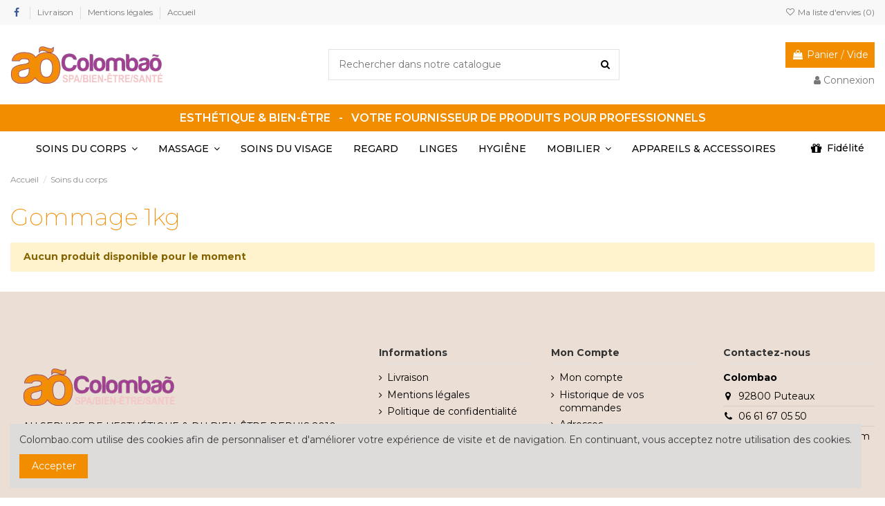

--- FILE ---
content_type: text/html; charset=utf-8
request_url: https://colombao.com/81-gommage-1kg
body_size: 13233
content:
<!doctype html>
<html lang="fr">

<head>
    
        

  <meta charset="utf-8">


  <meta http-equiv="x-ua-compatible" content="ie=edge">



  


  


  <title>Gommage 1kg</title>
	<meta data-module="adp-microdatos-opengraph-begin" />
	<meta property="og:url" content="https://colombao.com/81-gommage-1kg" />

				<meta property="og:title" content="Gommage 1kg" />
					<meta property="og:site_name" content="Colombao - Fournisseur professionnel de produit pour SPA, salon de beauté et de massage" />
				<meta property="og:locale" content="fr" />
					
			
		<meta property="og:type" content="website" />
									<meta property="og:image" content="https://colombao.com/c/-category_default/gommage-1kg.jpg"/>
				<meta property="og:image:width" content="1280"/>
				<meta property="og:image:height" content="250"/>
				<meta property="og:image:type" content="image/jpeg"/>
						<meta property="og:image:alt" content="Gommage 1kg"/>
			
	<!-- TwitterCard -->

	<meta name="twitter:card" content="summary_large_image">

			<meta name="twitter:title" content="Gommage 1kg">
	
	
	
		 			
			<meta property="twitter:image" content="https://colombao.com/c/-category_default/gommage-1kg.jpg"/>

		
		<meta property="twitter:image:alt" content="Gommage 1kg"/>

	
	<meta name="twitter:site" content="Colombao - Fournisseur professionnel de produit pour SPA, salon de beauté et de massage">

	<meta name="twitter:creator" content="Colombao - Fournisseur professionnel de produit pour SPA, salon de beauté et de massage">

	<meta name="twitter:domain" content="https://colombao.com/81-gommage-1kg">
	
	<meta data-module="adp-microdatos-opengraph-end" />

  
    
  
  <meta name="description" content="">
  <meta name="keywords" content="">
    
      <link rel="canonical" href="https://colombao.com/81-gommage-1kg">
    

  
      



    <meta  content="Gommage 1kg"/>
    <meta  content="https://colombao.com/81-gommage-1kg"/>
    <meta  content="Colombao - Fournisseur professionnel de produit pour SPA, salon de beauté et de massage"/>
    <meta  content="">
    <meta  content="website">


            
          <meta  content="https://colombao.com/img/colombao-logo-1611149306.jpg" />
    
    





      <meta name="viewport" content="initial-scale=1,user-scalable=no,maximum-scale=1,width=device-width">
  




  <link rel="icon" type="image/vnd.microsoft.icon" href="https://colombao.com/img/favicon.ico?1611149306">
  <link rel="shortcut icon" type="image/x-icon" href="https://colombao.com/img/favicon.ico?1611149306">
    







    <link rel="stylesheet" href="https://colombao.com/themes/Colombao/assets/cache/theme-11b27e527.css" type="text/css" media="all">




<link rel="preload" as="font"
      href="/themes/Colombao/assets/css/font-awesome/fonts/fontawesome-webfont.woff?v=4.7.0"
      type="font/woff" crossorigin="anonymous">
<link rel="preload" as="font"
      href="/themes/Colombao/assets/css/font-awesome/fonts/fontawesome-webfont.woff2?v=4.7.0"
      type="font/woff2" crossorigin="anonymous">

<link  rel="preload stylesheet"  as="style" href="/themes/Colombao/assets/css/font-awesome/css/font-awesome-preload.css"
       type="text/css" crossorigin="anonymous">





  

  <script>
        var MQC_MODULE_MODAL = 0;
        var elementorFrontendConfig = {"isEditMode":"","stretchedSectionContainer":"","instagramToken":"","is_rtl":false,"ajax_csfr_token_url":"https:\/\/colombao.com\/module\/iqitelementor\/Actions?process=handleCsfrToken&ajax=1"};
        var iqitTheme = {"rm_sticky":"0","rm_breakpoint":0,"op_preloader":"0","cart_style":"side","cart_confirmation":"modal","h_layout":"1","f_fixed":"","f_layout":"1","h_absolute":"0","h_sticky":"menu","hw_width":"inherit","mm_content":"accordion","hm_submenu_width":"default","h_search_type":"full","pl_lazyload":true,"pl_infinity":false,"pl_rollover":true,"pl_crsl_autoplay":false,"pl_slider_ld":4,"pl_slider_d":4,"pl_slider_t":3,"pl_slider_p":2,"pp_thumbs":"bottom","pp_zoom":"inner","pp_image_layout":"carousel","pp_tabs":"tabh","pl_grid_qty":false};
        var iqitcountdown_days = "j.";
        var iqitextendedproduct = {"speed":"70","hook":"modal"};
        var iqitfdc_from = 0;
        var iqitmegamenu = {"sticky":"false","containerSelector":"#wrapper > .container"};
        var iqitwishlist = {"nbProducts":0};
        var prestashop = {"cart":{"products":[],"totals":{"total":{"type":"total","label":"Total","amount":0,"value":"0,00\u00a0\u20ac"},"total_including_tax":{"type":"total","label":"Total TTC","amount":0,"value":"0,00\u00a0\u20ac"},"total_excluding_tax":{"type":"total","label":"Total HT :","amount":0,"value":"0,00\u00a0\u20ac"}},"subtotals":{"products":{"type":"products","label":"Sous-total","amount":0,"value":"0,00\u00a0\u20ac"},"discounts":null,"shipping":{"type":"shipping","label":"Livraison","amount":0,"value":""},"tax":{"type":"tax","label":"Taxes","amount":0,"value":"0,00\u00a0\u20ac"}},"products_count":0,"summary_string":"0 articles","vouchers":{"allowed":1,"added":[]},"discounts":[],"minimalPurchase":0,"minimalPurchaseRequired":""},"currency":{"id":1,"name":"Euro","iso_code":"EUR","iso_code_num":"978","sign":"\u20ac"},"customer":{"lastname":null,"firstname":null,"email":null,"birthday":null,"newsletter":null,"newsletter_date_add":null,"optin":null,"website":null,"company":null,"siret":null,"ape":null,"is_logged":false,"gender":{"type":null,"name":null},"addresses":[]},"language":{"name":"Fran\u00e7ais (French)","iso_code":"fr","locale":"fr-FR","language_code":"fr","is_rtl":"0","date_format_lite":"d\/m\/Y","date_format_full":"d\/m\/Y H:i:s","id":1},"page":{"title":"","canonical":"https:\/\/colombao.com\/81-gommage-1kg","meta":{"title":"Gommage 1kg","description":"","keywords":"","robots":"index"},"page_name":"category","body_classes":{"lang-fr":true,"lang-rtl":false,"country-FR":true,"currency-EUR":true,"layout-full-width":true,"page-category":true,"tax-display-enabled":true,"category-id-81":true,"category-Gommage 1kg":true,"category-id-parent-88":true,"category-depth-level-4":true},"admin_notifications":[]},"shop":{"name":"Colombao - Fournisseur professionnel de produit pour SPA, salon de beaut\u00e9 et de massage","logo":"https:\/\/colombao.com\/img\/colombao-logo-1611149306.jpg","stores_icon":"https:\/\/colombao.com\/img\/logo_stores.png","favicon":"https:\/\/colombao.com\/img\/favicon.ico"},"urls":{"base_url":"https:\/\/colombao.com\/","current_url":"https:\/\/colombao.com\/81-gommage-1kg","shop_domain_url":"https:\/\/colombao.com","img_ps_url":"https:\/\/colombao.com\/img\/","img_cat_url":"https:\/\/colombao.com\/img\/c\/","img_lang_url":"https:\/\/colombao.com\/img\/l\/","img_prod_url":"https:\/\/colombao.com\/img\/p\/","img_manu_url":"https:\/\/colombao.com\/img\/m\/","img_sup_url":"https:\/\/colombao.com\/img\/su\/","img_ship_url":"https:\/\/colombao.com\/img\/s\/","img_store_url":"https:\/\/colombao.com\/img\/st\/","img_col_url":"https:\/\/colombao.com\/img\/co\/","img_url":"https:\/\/colombao.com\/themes\/Colombao\/assets\/img\/","css_url":"https:\/\/colombao.com\/themes\/Colombao\/assets\/css\/","js_url":"https:\/\/colombao.com\/themes\/Colombao\/assets\/js\/","pic_url":"https:\/\/colombao.com\/upload\/","pages":{"address":"https:\/\/colombao.com\/adresse","addresses":"https:\/\/colombao.com\/adresses","authentication":"https:\/\/colombao.com\/connexion","cart":"https:\/\/colombao.com\/panier","category":"https:\/\/colombao.com\/index.php?controller=category","cms":"https:\/\/colombao.com\/index.php?controller=cms","contact":"https:\/\/colombao.com\/nous-contacter","discount":"https:\/\/colombao.com\/reduction","guest_tracking":"https:\/\/colombao.com\/suivi-commande-invite","history":"https:\/\/colombao.com\/historique-commandes","identity":"https:\/\/colombao.com\/identite","index":"https:\/\/colombao.com\/","my_account":"https:\/\/colombao.com\/mon-compte","order_confirmation":"https:\/\/colombao.com\/confirmation-commande","order_detail":"https:\/\/colombao.com\/index.php?controller=order-detail","order_follow":"https:\/\/colombao.com\/suivi-commande","order":"https:\/\/colombao.com\/commande","order_return":"https:\/\/colombao.com\/index.php?controller=order-return","order_slip":"https:\/\/colombao.com\/avoirs","pagenotfound":"https:\/\/colombao.com\/page-introuvable","password":"https:\/\/colombao.com\/recuperation-mot-de-passe","pdf_invoice":"https:\/\/colombao.com\/index.php?controller=pdf-invoice","pdf_order_return":"https:\/\/colombao.com\/index.php?controller=pdf-order-return","pdf_order_slip":"https:\/\/colombao.com\/index.php?controller=pdf-order-slip","prices_drop":"https:\/\/colombao.com\/promotions","product":"https:\/\/colombao.com\/index.php?controller=product","search":"https:\/\/colombao.com\/recherche","sitemap":"https:\/\/colombao.com\/sitemap","stores":"https:\/\/colombao.com\/magasins","supplier":"https:\/\/colombao.com\/fournisseur","register":"https:\/\/colombao.com\/connexion?create_account=1","order_login":"https:\/\/colombao.com\/commande?login=1"},"alternative_langs":[],"theme_assets":"\/themes\/Colombao\/assets\/","actions":{"logout":"https:\/\/colombao.com\/?mylogout="},"no_picture_image":{"bySize":{"small_default":{"url":"https:\/\/colombao.com\/img\/p\/fr-default-small_default.jpg","width":98,"height":127},"cart_default":{"url":"https:\/\/colombao.com\/img\/p\/fr-default-cart_default.jpg","width":125,"height":162},"home_default":{"url":"https:\/\/colombao.com\/img\/p\/fr-default-home_default.jpg","width":236,"height":305},"large_default":{"url":"https:\/\/colombao.com\/img\/p\/fr-default-large_default.jpg","width":381,"height":492},"medium_default":{"url":"https:\/\/colombao.com\/img\/p\/fr-default-medium_default.jpg","width":452,"height":584},"thickbox_default":{"url":"https:\/\/colombao.com\/img\/p\/fr-default-thickbox_default.jpg","width":1100,"height":1422}},"small":{"url":"https:\/\/colombao.com\/img\/p\/fr-default-small_default.jpg","width":98,"height":127},"medium":{"url":"https:\/\/colombao.com\/img\/p\/fr-default-large_default.jpg","width":381,"height":492},"large":{"url":"https:\/\/colombao.com\/img\/p\/fr-default-thickbox_default.jpg","width":1100,"height":1422},"legend":""}},"configuration":{"display_taxes_label":true,"display_prices_tax_incl":false,"is_catalog":false,"show_prices":true,"opt_in":{"partner":true},"quantity_discount":{"type":"price","label":"Prix unitaire"},"voucher_enabled":1,"return_enabled":0},"field_required":[],"breadcrumb":{"links":[{"title":"Accueil","url":"https:\/\/colombao.com\/"},{"title":"Soins du corps","url":"https:\/\/colombao.com\/5-soins-du-corps-grossiste-esthetique-fournisseur-professionnel-de-produits-esthetiques"}],"count":2},"link":{"protocol_link":"https:\/\/","protocol_content":"https:\/\/"},"time":1768631732,"static_token":"91d46e63a3e320205a61f4f7395a0993","token":"bd350a4d3e481257e27153ae97f1a9fa","debug":false};
        var prestashopFacebookAjaxController = "https:\/\/colombao.com\/module\/ps_facebook\/Ajax";
        var psemailsubscription_subscription = "https:\/\/colombao.com\/module\/ps_emailsubscription\/subscription";
      </script>



    
    <!-- Google Tag Manager -->
    <script>(function(w,d,s,l,i){w[l]=w[l]||[];w[l].push({'gtm.start':
    new Date().getTime(),event:'gtm.js'});var f=d.getElementsByTagName(s)[0],
    j=d.createElement(s),dl=l!='dataLayer'?'&l='+l:'';j.async=true;j.src=
    'https://www.googletagmanager.com/gtm.js?id='+i+dl;f.parentNode.insertBefore(j,f);
    })(window,document,'script','dataLayer','{$gtm_id}');</script>
    <!-- End Google Tag Manager -->
    
<script type="text/javascript">
            //Recaptcha CallBack Function
            var onloadCallback = function() {
                //Fix captcha box issue in ps 1.7.7
                if ( ! document.getElementById("captcha-box")){
                        var container = document.createElement("div");
                        container.setAttribute("id","captcha-box");
                        if ( null !== document.querySelector(".form-fields") ){
                             document.querySelector(".form-fields").appendChild(container);
                        }
                }
                if ( document.getElementById("captcha-box")){
                    grecaptcha.render("captcha-box", {"theme" : "light", "sitekey" : "6Lf4y0EUAAAAAJWeCrpBVXwWLMv98HHGYR4CFb4s"});
                } else {
                    console.warn("eicaptcha: unable to add captcha-box placeholder to display captcha ( not an error when form is submited sucessfully )");
                }
            };
            </script><meta property="fb:app_id" content="787325285003117" />
<meta property="og:type" content="website" />
<meta property="og:site_name" content="Colombao - Fournisseur professionnel de produit pour SPA, salon de beauté et de massage" />
<meta property="og:url" content="https://colombao.com/81-gommage-1kg" />
<meta property="og:title" content="Gommage 1kg" />
<meta property="og:description" content="" />
<meta property="og:image" content="https://colombao.com/img/colombao-logo-1611149306.jpg" />
<link rel="alternate" type="application/rss+xml" title="Gommage 1kg" href="//colombao.com/module/ps_feeder/rss?id_category=81&orderby=price&orderway=asc">
<script async src="https://www.googletagmanager.com/gtag/js?id=G-ES766GHJ57"></script>
<script>
  window.dataLayer = window.dataLayer || [];
  function gtag(){dataLayer.push(arguments);}
  gtag('js', new Date());
  gtag(
    'config',
    'G-ES766GHJ57',
    {
      'debug_mode':false
                      }
  );
</script>








    
    
     <link rel="preload" as="font"
      href="/themes/warehouse/assets/css/font-awesome/fonts/fontawesome-webfont.woff?v=4.7.0"
      type="font/woff" crossorigin="anonymous">
<link rel="preload" as="font"
      href="/themes/warehouse/assets/css/font-awesome/fonts/fontawesome-webfont.woff2?v=4.7.0"
      type="font/woff2" crossorigin="anonymous">

<link  rel="preload stylesheet"  as="style" href="/themes/warehouse/assets/css/font-awesome/css/font-awesome-preload.css"
       type="text/css" crossorigin="anonymous"> </head>

    <body id="category" class="lang-fr country-fr currency-eur layout-full-width page-category tax-display-enabled category-id-81 category-gommage-1kg category-id-parent-88 category-depth-level-4 body-desktop-header-style-w-1       customer-not-logged">
<!-- Google Tag Manager (noscript) -->
<noscript><iframe src="https://www.googletagmanager.com/ns.html?id=GTM-MS73RN43"
height="0" width="0" style="display:none;visibility:hidden"></iframe></noscript>
<!-- End Google Tag Manager (noscript) -->

    




      
  <!-- Google Tag Manager (noscript) -->
  <noscript><iframe src="https://www.googletagmanager.com/ns.html?id={$gtm_id}"
  height="0" width="0" style="display:none;visibility:hidden"></iframe></noscript>
  <!-- End Google Tag Manager (noscript) -->
  



<main id="main-page-content"  >
    
            

    <header id="header" class="desktop-header-style-w-1">
        
            
  <div class="header-banner">
    
  </div>




            <nav class="header-nav">
        <div class="container">
    
        <div class="row justify-content-between">
            <div class="col col-auto col-md left-nav">
                 <div class="d-inline-block"> 

<ul class="social-links _topbar" itemscope itemtype="https://schema.org/Organization" itemid="#store-organization">
    <li class="facebook"><a itemprop="sameAs" href="https://www.facebook.com/colombaoSARL" target="_blank" rel="noreferrer noopener"><i class="fa fa-facebook fa-fw" aria-hidden="true"></i></a></li>              </ul>

 </div>                             <div class="block-iqitlinksmanager block-iqitlinksmanager-2 block-links-inline d-inline-block">
            <ul>
                                                            <li>
                            <a
                                    href="https://colombao.com/content/1-livraison"
                                    title="Nos conditions de livraison"                                                                >
                                Livraison
                            </a>
                        </li>
                                                                                <li>
                            <a
                                    href="https://colombao.com/content/2-mentions-legales"
                                    title="Mentions légales"                                                                >
                                Mentions légales
                            </a>
                        </li>
                                                                                <li>
                            <a
                                    href="https://colombao.com/"
                                                                                                    >
                                Accueil
                            </a>
                        </li>
                                                </ul>
        </div>
    
            </div>
            <div class="col col-auto center-nav text-center">
                
             </div>
            <div class="col col-auto col-md right-nav text-right">
                <div class="d-inline-block">
    <a href="//colombao.com/module/iqitwishlist/view">
        <i class="fa fa-heart-o fa-fw" aria-hidden="true"></i> Ma liste d'envies (<span
                id="iqitwishlist-nb"></span>)
    </a>
</div>

             </div>
        </div>

                        </div>
            </nav>
        



<div id="desktop-header" class="desktop-header-style-1">
    
            
<div class="header-top">
    <div id="desktop-header-container" class="container">
        <div class="row align-items-center">
                            <div class="col col-auto col-header-left">
                    <div id="desktop_logo">
                        
  <a href="https://colombao.com/">
    <img class="logo img-fluid"
         src="https://colombao.com/img/colombao-logo-1611149306.jpg"
          srcset="/img/cms/logo-01-2021.png 2x"         alt="Colombao - Fournisseur professionnel de produit pour SPA, salon de beauté et de massage"
         width="220"
         height="56"
    >
  </a>

                    </div>
                    
                </div>
                <div class="col col-header-center">
                                        <!-- Block search module TOP -->

<!-- Block search module TOP -->
<div id="search_widget" class="search-widget" data-search-controller-url="https://colombao.com/module/iqitsearch/searchiqit">
    <form method="get" action="https://colombao.com/module/iqitsearch/searchiqit">
        <div class="input-group">
            <input type="text" name="s" value="" data-all-text="Afficher tous les résultats"
                   data-blog-text="Blog post"
                   data-product-text="Product"
                   data-brands-text="Marque"
                   autocomplete="off" autocorrect="off" autocapitalize="off" spellcheck="false"
                   placeholder="Rechercher dans notre catalogue" class="form-control form-search-control" />
            <button type="submit" class="search-btn">
                <i class="fa fa-search"></i>
            </button>
        </div>
    </form>
</div>
<!-- /Block search module TOP -->

<!-- /Block search module TOP -->


                    
                </div>
                        <div class="col col-auto col-header-right text-right">
                                    
                                            <div id="ps-shoppingcart-wrapper">
    <div id="ps-shoppingcart"
         class="header-cart-default ps-shoppingcart side-cart">
         <div id="blockcart" class="blockcart cart-preview"
         data-refresh-url="//colombao.com/module/ps_shoppingcart/ajax">
        <a id="cart-toogle" class="cart-toogle header-btn header-cart-btn" data-toggle="dropdown" data-display="static">
            <i class="fa fa-shopping-bag fa-fw icon" aria-hidden="true"><span class="cart-products-count-btn  d-none">0</span></i>
            <span class="info-wrapper">
            <span class="title">Panier</span>
            <span class="cart-toggle-details">
            <span class="text-faded cart-separator"> / </span>
                            Vide
                        </span>
            </span>
        </a>
        <div id="_desktop_blockcart-content" class="dropdown-menu-custom dropdown-menu">
    <div id="blockcart-content" class="blockcart-content" >
        <div class="cart-title">
            <span class="modal-title">Votre panier</span>
            <button type="button" id="js-cart-close" class="close">
                <span>×</span>
            </button>
            <hr>
        </div>
                    <span class="no-items">Il n'y a plus d'articles dans votre panier</span>
            </div>
</div> </div>




    </div>
</div>

                                        
                
                <div id="user_info">
            <a
                href="https://colombao.com/mon-compte"
                title="Identifiez-vous"
                rel="nofollow"
        ><i class="fa fa-user" aria-hidden="true"></i>
            <span>Connexion</span>
        </a>
    </div>


                
            </div>
            <div class="col-12">
                <div class="row">
                    
                </div>
            </div>
        </div>
    </div>
</div>
<div style="max-width: 1550px; margin: 0 auto">
<div style="width:auto; background: #f38d00; color:#fff; padding: 10px; text-align: center; font-size: 16px; font-weight: 600;"><p style="margin-bottom:0">ESTHÉTIQUE &amp; BIEN-ÊTRE&nbsp; &nbsp;-&nbsp; &nbsp;VOTRE FOURNISSEUR DE PRODUITS POUR PROFESSIONNELS</p></div>
</div>
<div class="container iqit-megamenu-container"><div id="iqitmegamenu-wrapper" class="iqitmegamenu-wrapper iqitmegamenu-all">
	<div class="container container-iqitmegamenu">
		<div id="iqitmegamenu-horizontal" class="iqitmegamenu  clearfix" role="navigation">

						
			<nav id="cbp-hrmenu" class="cbp-hrmenu cbp-horizontal cbp-hrsub-narrow">
				<ul>
											<li id="cbp-hrmenu-tab-11"
							class="cbp-hrmenu-tab cbp-hrmenu-tab-11  cbp-has-submeu">
							<a href="https://colombao.com/5-soins-du-corps-grossiste-esthetique-fournisseur-professionnel-de-produits-esthetiques" class="nav-link" 
										>
										

										<span class="cbp-tab-title">
											SOINS DU CORPS											<i class="fa fa-angle-down cbp-submenu-aindicator"></i></span>
																			</a>
																			<div class="cbp-hrsub col-12">
											<div class="cbp-hrsub-inner">
												<div class="container iqitmegamenu-submenu-container">
													
																																													




<div class="row menu_row menu-element  first_rows menu-element-id-1">
                

                                                




    <div class="col-4 cbp-menu-column cbp-menu-element menu-element-id-2 ">
        <div class="cbp-menu-column-inner">
                        
                
                
                    
                                                    <div class="row cbp-categories-row">
                                                                                                            <div class="col-12">
                                            <div class="cbp-category-link-w"><a href="https://colombao.com/14-cires-grossiste-esthetique-fournisseur-professionnel-de-produits-esthetiques"
                                                                                class="cbp-column-title nav-link cbp-category-title">Cires</a>
                                                                                                                                            </div>
                                        </div>
                                                                                                                                                <div class="col-12">
                                            <div class="cbp-category-link-w"><a href="https://colombao.com/82-accessoires-cire"
                                                                                class="cbp-column-title nav-link cbp-category-title">Accessoires cire</a>
                                                                                                                                            </div>
                                        </div>
                                                                                                                                                <div class="col-12">
                                            <div class="cbp-category-link-w"><a href="https://colombao.com/83-appareils-cire"
                                                                                class="cbp-column-title nav-link cbp-category-title">Appareils cire</a>
                                                                                                                                            </div>
                                        </div>
                                                                                                                                                <div class="col-12">
                                            <div class="cbp-category-link-w"><a href="https://colombao.com/70-paraffine-grossiste-esthetique-fournisseur-professionnel-de-produits-esthetiques"
                                                                                class="cbp-column-title nav-link cbp-category-title">Paraffine</a>
                                                                                                                                            </div>
                                        </div>
                                                                                                </div>
                                            
                
            

            
            </div>    </div>
                                    




    <div class="col-4 cbp-menu-column cbp-menu-element menu-element-id-3 ">
        <div class="cbp-menu-column-inner">
                        
                
                
                    
                                                    <div class="row cbp-categories-row">
                                                                                                            <div class="col-12">
                                            <div class="cbp-category-link-w"><a href="https://colombao.com/84-gommages"
                                                                                class="cbp-column-title nav-link cbp-category-title">Gommages</a>
                                                                                                                                            </div>
                                        </div>
                                                                                                                                                <div class="col-12">
                                            <div class="cbp-category-link-w"><a href="https://colombao.com/86-fluides-gommants"
                                                                                class="cbp-column-title nav-link cbp-category-title">Fluides gommants</a>
                                                                                                                                            </div>
                                        </div>
                                                                                                                                                <div class="col-12">
                                            <div class="cbp-category-link-w"><a href="https://colombao.com/87-masque-peel-off"
                                                                                class="cbp-column-title nav-link cbp-category-title">Masque peel-off</a>
                                                                                                                                            </div>
                                        </div>
                                                                                                                                                <div class="col-12">
                                            <div class="cbp-category-link-w"><a href="https://colombao.com/13-enveloppement-grossiste-esthetique-fournisseur-professionnel-de-produits-esthetiques"
                                                                                class="cbp-column-title nav-link cbp-category-title">Enveloppement</a>
                                                                                                                                            </div>
                                        </div>
                                                                                                </div>
                                            
                
            

            
            </div>    </div>
                                    




    <div class="col-4 cbp-menu-column cbp-menu-element menu-element-id-4 ">
        <div class="cbp-menu-column-inner">
                        
                
                
                    
                                                    <div class="row cbp-categories-row">
                                                                                                            <div class="col-12">
                                            <div class="cbp-category-link-w"><a href="https://colombao.com/85-soins-mains-et-pieds"
                                                                                class="cbp-column-title nav-link cbp-category-title">Soins mains et pieds</a>
                                                                                                                                            </div>
                                        </div>
                                                                                                                                                                                                                    <div class="col-12">
                                            <div class="cbp-category-link-w"><a href="https://colombao.com/89-tampons-epices"
                                                                                class="cbp-column-title nav-link cbp-category-title">Tampons épicés</a>
                                                                                                                                            </div>
                                        </div>
                                                                                                                                                                    </div>
                                            
                
            

            
            </div>    </div>
                            
                </div>
																													
																									</div>
											</div>
										</div>
																</li>
												<li id="cbp-hrmenu-tab-10"
							class="cbp-hrmenu-tab cbp-hrmenu-tab-10  cbp-has-submeu">
							<a href="https://colombao.com/79-massage" class="nav-link" 
										>
										

										<span class="cbp-tab-title">
											MASSAGE											<i class="fa fa-angle-down cbp-submenu-aindicator"></i></span>
																			</a>
																			<div class="cbp-hrsub col-12">
											<div class="cbp-hrsub-inner">
												<div class="container iqitmegamenu-submenu-container">
													
																																													




<div class="row menu_row menu-element  first_rows menu-element-id-1">
                

                                                




    <div class="col-4 cbp-menu-column cbp-menu-element menu-element-id-3 ">
        <div class="cbp-menu-column-inner">
                        
                
                
                    
                                                    <div class="row cbp-categories-row">
                                                                                                            <div class="col-12">
                                            <div class="cbp-category-link-w"><a href="https://colombao.com/9-bougies-de-massage-grossiste-esthetique-fournisseur-professionnel-de-produits-esthetiques"
                                                                                class="cbp-column-title nav-link cbp-category-title">Bougies de  massage</a>
                                                                                                                                            </div>
                                        </div>
                                                                                                                                                <div class="col-12">
                                            <div class="cbp-category-link-w"><a href="https://colombao.com/91-huiles-spa"
                                                                                class="cbp-column-title nav-link cbp-category-title">Huiles SPA</a>
                                                                                                                                            </div>
                                        </div>
                                                                                                                                                <div class="col-12">
                                            <div class="cbp-category-link-w"><a href="https://colombao.com/6-huiles-de-massage-grossiste-esthetique-fournisseur-professionnel-de-produits-esthetiques"
                                                                                class="cbp-column-title nav-link cbp-category-title">Huiles de massage</a>
                                                                                                                                            </div>
                                        </div>
                                                                                                </div>
                                            
                
            

            
            </div>    </div>
                                    




    <div class="col-4 cbp-menu-column cbp-menu-element menu-element-id-2 ">
        <div class="cbp-menu-column-inner">
                        
                
                
                    
                                                    <div class="row cbp-categories-row">
                                                                                                            <div class="col-12">
                                            <div class="cbp-category-link-w"><a href="https://colombao.com/10-creme-et-gel-de-massage"
                                                                                class="cbp-column-title nav-link cbp-category-title">Crème et gel de massage</a>
                                                                                                                                            </div>
                                        </div>
                                                                                                                                                <div class="col-12">
                                            <div class="cbp-category-link-w"><a href="https://colombao.com/15-pierres-chaudes-grossiste-esthetique-fournisseur-professionnel-de-produits-esthetiques"
                                                                                class="cbp-column-title nav-link cbp-category-title">Pierres Chaudes</a>
                                                                                                                                            </div>
                                        </div>
                                                                                                </div>
                                            
                
            

            
            </div>    </div>
                            
                </div>
																													
																									</div>
											</div>
										</div>
																</li>
												<li id="cbp-hrmenu-tab-12"
							class="cbp-hrmenu-tab cbp-hrmenu-tab-12 ">
							<a href="https://colombao.com/76-soins-du-visage" class="nav-link" 
										>
										

										<span class="cbp-tab-title">
											SOINS DU VISAGE</span>
																			</a>
																</li>
												<li id="cbp-hrmenu-tab-9"
							class="cbp-hrmenu-tab cbp-hrmenu-tab-9 ">
							<a href="https://colombao.com/28-regard-soins-du-cil-grossiste-esthetique-fournisseur-professionnel-de-produits-esthetiques" class="nav-link" 
										>
										

										<span class="cbp-tab-title">
											REGARD</span>
																			</a>
																</li>
												<li id="cbp-hrmenu-tab-13"
							class="cbp-hrmenu-tab cbp-hrmenu-tab-13 ">
							<a href="https://colombao.com/25-linge" class="nav-link" 
										>
										

										<span class="cbp-tab-title">
											LINGES</span>
																			</a>
																</li>
												<li id="cbp-hrmenu-tab-14"
							class="cbp-hrmenu-tab cbp-hrmenu-tab-14 ">
							<a href="https://colombao.com/27-hygiene-grossiste-esthetique-fournisseur-professionnel-de-produits-esthetiques" class="nav-link" 
										>
										

										<span class="cbp-tab-title">
											HYGIÊNE</span>
																			</a>
																</li>
												<li id="cbp-hrmenu-tab-15"
							class="cbp-hrmenu-tab cbp-hrmenu-tab-15  cbp-has-submeu">
							<a href="https://colombao.com/30-mobilier" class="nav-link" 
										>
										

										<span class="cbp-tab-title">
											MOBILIER											<i class="fa fa-angle-down cbp-submenu-aindicator"></i></span>
																			</a>
																			<div class="cbp-hrsub col-12">
											<div class="cbp-hrsub-inner">
												<div class="container iqitmegamenu-submenu-container">
													
																																													




<div class="row menu_row menu-element  first_rows menu-element-id-1">
                

                                                




    <div class="col-4 cbp-menu-column cbp-menu-element menu-element-id-2 ">
        <div class="cbp-menu-column-inner">
                        
                
                
                    
                                                    <div class="row cbp-categories-row">
                                                                                                            <div class="col-12">
                                            <div class="cbp-category-link-w"><a href="https://colombao.com/92-manucure"
                                                                                class="cbp-column-title nav-link cbp-category-title">Manucure</a>
                                                                                                                                            </div>
                                        </div>
                                                                                                                                                <div class="col-12">
                                            <div class="cbp-category-link-w"><a href="https://colombao.com/64-gueridons"
                                                                                class="cbp-column-title nav-link cbp-category-title">Guéridons</a>
                                                                                                                                            </div>
                                        </div>
                                                                                                                                                <div class="col-12">
                                            <div class="cbp-category-link-w"><a href="https://colombao.com/62-tabourets"
                                                                                class="cbp-column-title nav-link cbp-category-title">Tabourets</a>
                                                                                                                                            </div>
                                        </div>
                                                                                                </div>
                                            
                
            

            
            </div>    </div>
                                    




    <div class="col-4 cbp-menu-column cbp-menu-element menu-element-id-3 ">
        <div class="cbp-menu-column-inner">
                        
                
                
                    
                                                    <div class="row cbp-categories-row">
                                                                                                            <div class="col-12">
                                            <div class="cbp-category-link-w"><a href="https://colombao.com/59-fauteuils-de-soins"
                                                                                class="cbp-column-title nav-link cbp-category-title">Fauteuils de soins</a>
                                                                                                                                            </div>
                                        </div>
                                                                                                                                                <div class="col-12">
                                            <div class="cbp-category-link-w"><a href="https://colombao.com/61-tables-de-massage-spa"
                                                                                class="cbp-column-title nav-link cbp-category-title">Tables de massage SPA</a>
                                                                                                                                            </div>
                                        </div>
                                                                                                </div>
                                            
                
            

            
            </div>    </div>
                            
                </div>
																													
																									</div>
											</div>
										</div>
																</li>
												<li id="cbp-hrmenu-tab-16"
							class="cbp-hrmenu-tab cbp-hrmenu-tab-16 ">
							<a href="https://colombao.com/60-appareils-accessoires" class="nav-link" 
										>
										

										<span class="cbp-tab-title">
											APPAREILS & ACCESSOIRES</span>
																			</a>
																</li>
												<li id="cbp-hrmenu-tab-17"
							class="cbp-hrmenu-tab cbp-hrmenu-tab-17 pull-right cbp-pulled-right ">
							<a href="https://colombao.com/content/11-cumuler-des-points-fidelite-" class="nav-link" 
										>
										

										<span class="cbp-tab-title"> <i
												class="icon fa fa-gift cbp-mainlink-icon"></i>
											Fidélité</span>
																			</a>
																</li>
											</ul>
				</nav>
			</div>
		</div>
		<div id="sticky-cart-wrapper"></div>
	</div>

		<div id="_desktop_iqitmegamenu-mobile">
		<div id="iqitmegamenu-mobile"
			class="mobile-menu js-mobile-menu  d-flex flex-column">

			<div class="mm-panel__header  mobile-menu__header-wrapper px-2 py-2">
				<div class="mobile-menu__header js-mobile-menu__header">

					<button type="button" class="mobile-menu__back-btn js-mobile-menu__back-btn btn">
						<span aria-hidden="true" class="fa fa-angle-left  align-middle mr-4"></span>
						<span class="mobile-menu__title js-mobile-menu__title paragraph-p1 align-middle"></span>
					</button>
					
				</div>
				<button type="button" class="btn btn-icon mobile-menu__close js-mobile-menu__close" aria-label="Close"
					data-toggle="dropdown">
					<span aria-hidden="true" class="fa fa-times"></span>
				</button>
			</div>

			<div class="position-relative mobile-menu__content flex-grow-1 mx-c16 my-c24 ">
				<ul
					class=" w-100  m-0 mm-panel__scroller mobile-menu__scroller px-4 py-4">
					<li class="mobile-menu__above-content"></li>
													



			
	<li class="mobile-menu__tab  d-flex flex-wrap js-mobile-menu__tab"><a  href="https://colombao.com/5-soins-du-corps-grossiste-esthetique-fournisseur-professionnel-de-produits-esthetiques"  class="flex-fill mobile-menu__link js-mobile-menu__link-accordion--has-submenu  ">Soins du corps</a><span class="mobile-menu__arrow js-mobile-menu__link-accordion--has-submenu"><i class="fa fa-angle-down mobile-menu__expand-icon" aria-hidden="true"></i><i class="fa fa-angle-up mobile-menu__close-icon" aria-hidden="true"></i></span><div class="mobile-menu__tab-row-break"></div>
	<ul class="mobile-menu__submenu  mobile-menu__submenu--accordion js-mobile-menu__submenu"><li class="mobile-menu__tab  d-flex flex-wrap js-mobile-menu__tab"><a  href="https://colombao.com/14-cires-grossiste-esthetique-fournisseur-professionnel-de-produits-esthetiques"  class="flex-fill mobile-menu__link ">Cires</a></li><li class="mobile-menu__tab  d-flex flex-wrap js-mobile-menu__tab"><a  href="https://colombao.com/82-accessoires-cire"  class="flex-fill mobile-menu__link ">Accessoires cire</a></li><li class="mobile-menu__tab  d-flex flex-wrap js-mobile-menu__tab"><a  href="https://colombao.com/83-appareils-cire"  class="flex-fill mobile-menu__link ">Appareils cire</a></li><li class="mobile-menu__tab  d-flex flex-wrap js-mobile-menu__tab"><a  href="https://colombao.com/70-paraffine-grossiste-esthetique-fournisseur-professionnel-de-produits-esthetiques"  class="flex-fill mobile-menu__link ">Paraffine</a></li><li class="mobile-menu__tab  d-flex flex-wrap js-mobile-menu__tab"><a  href="https://colombao.com/84-gommages"  class="flex-fill mobile-menu__link ">Gommages</a></li><li class="mobile-menu__tab  d-flex flex-wrap js-mobile-menu__tab"><a  href="https://colombao.com/86-fluides-gommants"  class="flex-fill mobile-menu__link ">Fluides gommants</a></li><li class="mobile-menu__tab  d-flex flex-wrap js-mobile-menu__tab"><a  href="https://colombao.com/87-masque-peel-off"  class="flex-fill mobile-menu__link ">Masque peel-off</a></li><li class="mobile-menu__tab  d-flex flex-wrap js-mobile-menu__tab"><a  href="https://colombao.com/13-enveloppement-grossiste-esthetique-fournisseur-professionnel-de-produits-esthetiques"  class="flex-fill mobile-menu__link ">Enveloppement</a></li><li class="mobile-menu__tab  d-flex flex-wrap js-mobile-menu__tab"><a  href="https://colombao.com/85-soins-mains-et-pieds"  class="flex-fill mobile-menu__link ">Soins mains et pieds</a></li><li class="mobile-menu__tab  d-flex flex-wrap js-mobile-menu__tab"><a  href="https://colombao.com/89-tampons-epices"  class="flex-fill mobile-menu__link ">Tampons épicés</a></li></ul>	</li><li class="mobile-menu__tab  d-flex flex-wrap js-mobile-menu__tab"><a  href="https://colombao.com/79-massage"  class="flex-fill mobile-menu__link js-mobile-menu__link-accordion--has-submenu  ">Massage</a><span class="mobile-menu__arrow js-mobile-menu__link-accordion--has-submenu"><i class="fa fa-angle-down mobile-menu__expand-icon" aria-hidden="true"></i><i class="fa fa-angle-up mobile-menu__close-icon" aria-hidden="true"></i></span><div class="mobile-menu__tab-row-break"></div>
	<ul class="mobile-menu__submenu  mobile-menu__submenu--accordion js-mobile-menu__submenu"><li class="mobile-menu__tab  d-flex flex-wrap js-mobile-menu__tab"><a  href="https://colombao.com/9-bougies-de-massage-grossiste-esthetique-fournisseur-professionnel-de-produits-esthetiques"  class="flex-fill mobile-menu__link ">Bougies de  massage</a></li><li class="mobile-menu__tab  d-flex flex-wrap js-mobile-menu__tab"><a  href="https://colombao.com/91-huiles-spa"  class="flex-fill mobile-menu__link ">Huiles SPA</a></li><li class="mobile-menu__tab  d-flex flex-wrap js-mobile-menu__tab"><a  href="https://colombao.com/6-huiles-de-massage-grossiste-esthetique-fournisseur-professionnel-de-produits-esthetiques"  class="flex-fill mobile-menu__link js-mobile-menu__link-accordion--has-submenu  ">Huiles de massage</a><span class="mobile-menu__arrow js-mobile-menu__link-accordion--has-submenu"><i class="fa fa-angle-down mobile-menu__expand-icon" aria-hidden="true"></i><i class="fa fa-angle-up mobile-menu__close-icon" aria-hidden="true"></i></span><div class="mobile-menu__tab-row-break"></div>
	<ul class="mobile-menu__submenu  mobile-menu__submenu--accordion js-mobile-menu__submenu"><li class="mobile-menu__tab  d-flex flex-wrap js-mobile-menu__tab"><a  href="https://colombao.com/75-huile-200ml"  class="flex-fill mobile-menu__link ">Huile 200ml</a></li><li class="mobile-menu__tab  d-flex flex-wrap js-mobile-menu__tab"><a  href="https://colombao.com/45-huiles-chaude-500ml-grossiste-esthetique-fournisseur-professionnel-de-produits-esthetiques"  class="flex-fill mobile-menu__link ">Huiles chaude 500ml</a></li><li class="mobile-menu__tab  d-flex flex-wrap js-mobile-menu__tab"><a  href="https://colombao.com/46-huiles-parfumees-1-litre-grossiste-esthetique-fournisseur-professionnel-de-produits-esthetiques"  class="flex-fill mobile-menu__link ">Huiles parfumées 1 litre</a></li><li class="mobile-menu__tab  d-flex flex-wrap js-mobile-menu__tab"><a  href="https://colombao.com/47-huiles-parfumees-5-litres-grossiste-esthetique-fournisseur-professionnel-de-produits-esthetiques"  class="flex-fill mobile-menu__link ">Huiles parfumées 5 litres</a></li></ul>	</li><li class="mobile-menu__tab  d-flex flex-wrap js-mobile-menu__tab"><a  href="https://colombao.com/10-creme-et-gel-de-massage"  class="flex-fill mobile-menu__link ">Crème et gel de massage</a></li><li class="mobile-menu__tab  d-flex flex-wrap js-mobile-menu__tab"><a  href="https://colombao.com/15-pierres-chaudes-grossiste-esthetique-fournisseur-professionnel-de-produits-esthetiques"  class="flex-fill mobile-menu__link ">Pierres Chaudes</a></li></ul>	</li><li class="mobile-menu__tab  d-flex flex-wrap js-mobile-menu__tab"><a  href="https://colombao.com/76-soins-du-visage"  class="flex-fill mobile-menu__link ">Soins du visage</a></li><li class="mobile-menu__tab  d-flex flex-wrap js-mobile-menu__tab"><a  href="https://colombao.com/28-regard-soins-du-cil-grossiste-esthetique-fournisseur-professionnel-de-produits-esthetiques"  class="flex-fill mobile-menu__link ">Regard - Soins du cil</a></li><li class="mobile-menu__tab  d-flex flex-wrap js-mobile-menu__tab"><a  href="https://colombao.com/25-linge"  class="flex-fill mobile-menu__link js-mobile-menu__link-accordion--has-submenu  ">Linge</a><span class="mobile-menu__arrow js-mobile-menu__link-accordion--has-submenu"><i class="fa fa-angle-down mobile-menu__expand-icon" aria-hidden="true"></i><i class="fa fa-angle-up mobile-menu__close-icon" aria-hidden="true"></i></span><div class="mobile-menu__tab-row-break"></div>
	<ul class="mobile-menu__submenu  mobile-menu__submenu--accordion js-mobile-menu__submenu"><li class="mobile-menu__tab  d-flex flex-wrap js-mobile-menu__tab"><a  href="https://colombao.com/22-draps-d-examen-grossiste-esthetique-fournisseur-professionnel-de-produits-esthetiques"  class="flex-fill mobile-menu__link ">Draps d&#039;examen</a></li><li class="mobile-menu__tab  d-flex flex-wrap js-mobile-menu__tab"><a  href="https://colombao.com/23-housses-et-bandeaux-grossiste-esthetique-fournisseur-professionnel-de-produits-esthetiques"  class="flex-fill mobile-menu__link ">Housses et bandeaux</a></li></ul>	</li><li class="mobile-menu__tab  d-flex flex-wrap js-mobile-menu__tab"><a  href="https://colombao.com/27-hygiene-grossiste-esthetique-fournisseur-professionnel-de-produits-esthetiques"  class="flex-fill mobile-menu__link js-mobile-menu__link-accordion--has-submenu  ">Hygiène</a><span class="mobile-menu__arrow js-mobile-menu__link-accordion--has-submenu"><i class="fa fa-angle-down mobile-menu__expand-icon" aria-hidden="true"></i><i class="fa fa-angle-up mobile-menu__close-icon" aria-hidden="true"></i></span><div class="mobile-menu__tab-row-break"></div>
	<ul class="mobile-menu__submenu  mobile-menu__submenu--accordion js-mobile-menu__submenu"><li class="mobile-menu__tab  d-flex flex-wrap js-mobile-menu__tab"><a  href="https://colombao.com/24-usage-unique-grossiste-esthetique-fournisseur-professionnel-de-produits-esthetiques"  class="flex-fill mobile-menu__link js-mobile-menu__link-accordion--has-submenu  ">Usage unique</a><span class="mobile-menu__arrow js-mobile-menu__link-accordion--has-submenu"><i class="fa fa-angle-down mobile-menu__expand-icon" aria-hidden="true"></i><i class="fa fa-angle-up mobile-menu__close-icon" aria-hidden="true"></i></span><div class="mobile-menu__tab-row-break"></div>
	<ul class="mobile-menu__submenu  mobile-menu__submenu--accordion js-mobile-menu__submenu"><li class="mobile-menu__tab  d-flex flex-wrap js-mobile-menu__tab"><a  href="https://colombao.com/50-chaussures-grossiste-esthetique-fournisseur-professionnel-de-produits-esthetiques"  class="flex-fill mobile-menu__link ">Chaussures</a></li><li class="mobile-menu__tab  d-flex flex-wrap js-mobile-menu__tab"><a  href="https://colombao.com/51-strings-et-slip-grossiste-esthetique-fournisseur-professionnel-de-produits-esthetiques"  class="flex-fill mobile-menu__link ">Strings et slip</a></li></ul>	</li><li class="mobile-menu__tab  d-flex flex-wrap js-mobile-menu__tab"><a  href="https://colombao.com/29-hammam-grossiste-esthetique-fournisseur-professionnel-de-produits-esthetiques"  class="flex-fill mobile-menu__link ">Hammam</a></li></ul>	</li><li class="mobile-menu__tab  d-flex flex-wrap js-mobile-menu__tab"><a  href="https://colombao.com/30-mobilier"  class="flex-fill mobile-menu__link js-mobile-menu__link-accordion--has-submenu  ">Mobilier</a><span class="mobile-menu__arrow js-mobile-menu__link-accordion--has-submenu"><i class="fa fa-angle-down mobile-menu__expand-icon" aria-hidden="true"></i><i class="fa fa-angle-up mobile-menu__close-icon" aria-hidden="true"></i></span><div class="mobile-menu__tab-row-break"></div>
	<ul class="mobile-menu__submenu  mobile-menu__submenu--accordion js-mobile-menu__submenu"><li class="mobile-menu__tab  d-flex flex-wrap js-mobile-menu__tab"><a  href="https://colombao.com/92-manucure"  class="flex-fill mobile-menu__link ">Manucure</a></li><li class="mobile-menu__tab  d-flex flex-wrap js-mobile-menu__tab"><a  href="https://colombao.com/59-fauteuils-de-soins"  class="flex-fill mobile-menu__link ">Fauteuils de soins</a></li><li class="mobile-menu__tab  d-flex flex-wrap js-mobile-menu__tab"><a  href="https://colombao.com/61-tables-de-massage-spa"  class="flex-fill mobile-menu__link ">Tables de massage SPA</a></li><li class="mobile-menu__tab  d-flex flex-wrap js-mobile-menu__tab"><a  href="https://colombao.com/78-chaise-de-massage-tables-portatives"  class="flex-fill mobile-menu__link ">Chaise de massage, Tables portatives</a></li><li class="mobile-menu__tab  d-flex flex-wrap js-mobile-menu__tab"><a  href="https://colombao.com/64-gueridons"  class="flex-fill mobile-menu__link ">Guéridons</a></li><li class="mobile-menu__tab  d-flex flex-wrap js-mobile-menu__tab"><a  href="https://colombao.com/62-tabourets"  class="flex-fill mobile-menu__link ">Tabourets</a></li><li class="mobile-menu__tab  d-flex flex-wrap js-mobile-menu__tab"><a  href="https://colombao.com/63-fauteuils"  class="flex-fill mobile-menu__link ">Fauteuils</a></li><li class="mobile-menu__tab  d-flex flex-wrap js-mobile-menu__tab"><a  href="https://colombao.com/68-lampes"  class="flex-fill mobile-menu__link ">Lampes</a></li><li class="mobile-menu__tab  d-flex flex-wrap js-mobile-menu__tab"><a  href="https://colombao.com/69-chaises"  class="flex-fill mobile-menu__link ">Chaises</a></li><li class="mobile-menu__tab  d-flex flex-wrap js-mobile-menu__tab"><a  href="https://colombao.com/93-pedicure"  class="flex-fill mobile-menu__link ">Pédicure</a></li></ul>	</li><li class="mobile-menu__tab  d-flex flex-wrap js-mobile-menu__tab"><a  href="https://colombao.com/60-appareils-accessoires"  class="flex-fill mobile-menu__link ">Appareils &amp; Accessoires</a></li><li class="mobile-menu__tab  d-flex flex-wrap js-mobile-menu__tab"><a  href="https://colombao.com/content/11-cumuler-des-points-fidelite-"  class="flex-fill mobile-menu__link ">Cumuler des points fidélité :)</a></li>	
												<li class="mobile-menu__below-content"> </li>
				</ul>
			</div>

			<div class="js-top-menu-bottom mobile-menu__footer justify-content-between px-4 py-4">
				

			<div class="d-flex align-items-start mobile-menu__language-currency js-mobile-menu__language-currency">

			
									


<div class="mobile-menu__language-selector d-inline-block mr-4">
    Français
    <div class="mobile-menu__language-currency-dropdown">
        <ul>
                                             </ul>
    </div>
</div>							

			
									

<div class="mobile-menu__currency-selector d-inline-block">
    EUR     €    <div class="mobile-menu__language-currency-dropdown">
        <ul>
                                                </ul>
    </div>
</div>							

			</div>


			<div class="mobile-menu__user">
			<a href="https://colombao.com/mon-compte" class="text-reset"><i class="fa fa-user" aria-hidden="true"></i>
				
									Connexion
								
			</a>
			</div>


			</div>
		</div>
	</div></div>


    </div>



    <div id="mobile-header" class="mobile-header-style-1">
                    <div id="mobile-header-sticky">
    <div class="container">
        <div class="mobile-main-bar">
            <div class="row no-gutters align-items-center row-mobile-header">
                <div class="col col-auto col-mobile-btn col-mobile-btn-menu col-mobile-menu-dropdown js-col-mobile-menu-dropdown">
                    <a class="m-nav-btn js-m-nav-btn-menu" data-toggle="dropdown" data-display="static"><i class="fa fa-bars" aria-hidden="true"></i>
                        <span>Menu</span></a>
                    <div id="mobile_menu_click_overlay"></div>
                    <div id="_mobile_iqitmegamenu-mobile" class="dropdown-menu-custom dropdown-menu"></div>
                </div>
                <div id="mobile-btn-search" class="col col-auto col-mobile-btn col-mobile-btn-search">
                    <a class="m-nav-btn" data-toggle="dropdown" data-display="static"><i class="fa fa-search" aria-hidden="true"></i>
                        <span>Rechercher</span></a>
                    <div id="search-widget-mobile" class="dropdown-content dropdown-menu dropdown-mobile search-widget">
                        
                                                    
<!-- Block search module TOP -->
<form method="get" action="https://colombao.com/module/iqitsearch/searchiqit">
    <div class="input-group">
        <input type="text" name="s" value=""
               placeholder="Rechercher"
               data-all-text="Show all results"
               data-blog-text="Blog post"
               data-product-text="Product"
               data-brands-text="Marque"
               autocomplete="off" autocorrect="off" autocapitalize="off" spellcheck="false"
               class="form-control form-search-control">
        <button type="submit" class="search-btn">
            <i class="fa fa-search"></i>
        </button>
    </div>
</form>
<!-- /Block search module TOP -->

                                                
                    </div>
                </div>
                <div class="col col-mobile-logo text-center">
                    
  <a href="https://colombao.com/">
    <img class="logo img-fluid"
         src="https://colombao.com/img/colombao-logo-1611149306.jpg"
          srcset="/img/cms/logo-01-2021.png 2x"         alt="Colombao - Fournisseur professionnel de produit pour SPA, salon de beauté et de massage"
         width="220"
         height="56"
    >
  </a>

                </div>
                <div class="col col-auto col-mobile-btn col-mobile-btn-account">
                    <a href="https://colombao.com/mon-compte" class="m-nav-btn"><i class="fa fa-user" aria-hidden="true"></i>
                        <span>
                            
                                                            Connexion
                                                        
                        </span></a>
                </div>
                
                                <div class="col col-auto col-mobile-btn col-mobile-btn-cart ps-shoppingcart side-cart">
                    <div id="mobile-cart-wrapper">
                    <a id="mobile-cart-toogle"  class="m-nav-btn" data-toggle="dropdown" data-display="static"><i class="fa fa-shopping-bag mobile-bag-icon" aria-hidden="true"><span id="mobile-cart-products-count" class="cart-products-count cart-products-count-btn">
                                
                                                                    0
                                                                
                            </span></i>
                        <span>Panier</span></a>
                    <div id="_mobile_blockcart-content" class="dropdown-menu-custom dropdown-menu"></div>
                    </div>
                </div>
                            </div>
        </div>
    </div>
</div>            </div>



        
    </header>
    

    <section id="wrapper">
        
        
<div class="container">
<nav data-depth="2" class="breadcrumb">
                <div class="row align-items-center">
                <div class="col">
                    <ol>
                        
                            


                                 
                                                                            <li>
                                            <a href="https://colombao.com/"><span>Accueil</span></a>
                                        </li>
                                                                    

                            


                                 
                                                                            <li>
                                            <span>Soins du corps</span>
                                        </li>
                                                                    

                                                    
                    </ol>
                </div>
                <div class="col col-auto"> </div>
            </div>
            </nav>

</div>
        <div id="inner-wrapper" class="container">
            
                
            
                
   <aside id="notifications">
        
        
        
      
  </aside>
              

            

                
    <div id="content-wrapper" class="js-content-wrapper">
        
        
    <section id="main">
        
            <div id="js-product-list-header">

        <h1 class="h1 page-title"><span>Gommage 1kg</span></h1>

</div>

                            

                                                        
                

                
                
                
                    

        

        <section id="products">
            
                
                    <div class="alert alert-warning" role="alert">
                        <strong>Aucun produit disponible pour le moment</strong>
                    </div>
                
                <div id="js-product-list-bottom"></div>
                
                            
                
                

                    
                    </section>
        
    </section>

        
    </div>


                

                

            
            
                
        </div>
        
    </section>
    
    <footer id="footer" class="js-footer">
        
            
  <div id="footer-container-main" class="footer-container footer-style-1">
    <div class="container">
        <div class="row">
            
                
            
        </div>
        <div class="row">
        <div class="col-md-5 logo-footer">
            <div id="desktop_logo">
                <a href="https://colombao.com/">
                <img class="logo img-fluid" src="https://colombao.com/img/colombao-logo-1611149306.jpg" srcset="/img/cms/logo-01-2021.png 2x" alt="Colombao - Fournisseur professionnel de produit pour SPA, salon de beauté et de massage" width="220" height="56">
                </a>
                <p>Au service de l’esthétique & du bien-être depuis 2010<br>
                Votre fournisseur de produits pour professionnels</p>
                                        <div class="col-12  col-md-auto">

                
            </div>
                        </div>
        </div>
            
                            <div class="col col-md block block-toggle block-iqitlinksmanager block-iqitlinksmanager-1 block-links js-block-toggle">
            <h5 class="block-title"><span>Informations</span></h5>
            <div class="block-content">
                <ul>
                                                                        <li>
                                <a
                                        href="https://colombao.com/content/1-livraison"
                                        title="Nos conditions de livraison"                                                                        >
                                    Livraison
                                </a>
                            </li>
                                                                                                <li>
                                <a
                                        href="https://colombao.com/content/2-mentions-legales"
                                        title="Mentions légales"                                                                        >
                                    Mentions légales
                                </a>
                            </li>
                                                                                                <li>
                                <a
                                        href="https://colombao.com/content/7-Politique-de-confidentialite"
                                        title=""                                                                        >
                                    Politique de confidentialité
                                </a>
                            </li>
                                                                                                <li>
                                <a
                                        href="https://colombao.com/nous-contacter"
                                        title="Utiliser le formulaire pour nous contacter"                                                                        >
                                    Contactez-nous
                                </a>
                            </li>
                                                                                                <li>
                                <a
                                        href="https://colombao.com/content/3-conditions-utilisation"
                                                                                                                >
                                    Conditions générales de vente
                                </a>
                            </li>
                                                            </ul>
            </div>
        </div>
                <div class="col col-md block block-toggle block-iqitlinksmanager block-iqitlinksmanager-3 block-links js-block-toggle">
            <h5 class="block-title"><span>Mon Compte</span></h5>
            <div class="block-content">
                <ul>
                                                                        <li>
                                <a
                                        href="https://colombao.com/mon-compte"
                                        title=""                                                                        >
                                    Mon compte
                                </a>
                            </li>
                                                                                                <li>
                                <a
                                        href="https://colombao.com/historique-commandes"
                                        title=""                                                                        >
                                    Historique de vos commandes
                                </a>
                            </li>
                                                                                                <li>
                                <a
                                        href="https://colombao.com/adresses"
                                        title=""                                                                        >
                                    Adresses
                                </a>
                            </li>
                                                                                                <li>
                                <a
                                        href="https://colombao.com/module/allinone_rewards/rewards"
                                                                                                                >
                                    Mes récompenses
                                </a>
                            </li>
                                                            </ul>
            </div>
        </div>
    
    <div class="col col-md block block-toggle block-iqitcontactpage js-block-toggle">
        <h5 class="block-title"><span>Contactez-nous</span></h5>
        <div class="block-content">
            

    <div class="contact-rich">
             <strong>Colombao</strong>                        <div class="part">
                <div class="icon"><i class="fa fa-map-marker" aria-hidden="true"></i></div>
                <div class="data">92800 Puteaux</div>
            </div>
                                        <hr/>
                <div class="part">
                    <div class="icon"><i class="fa fa-phone" aria-hidden="true"></i></div>
                    <div class="data">
                        <a href="tel:06 61 67 05 50">06 61 67 05 50</a>
                    </div>
                </div>
                                        <hr/>
                <div class="part">
                    <div class="icon"><i class="fa fa-envelope-o" aria-hidden="true"></i></div>
                    <div class="data email">
                        <a href="mailto:colombao@colombao.com">colombao@colombao.com</a>
                    </div>
                </div>
                </div>

                    </div>
    </div>


<!-- Microdatos website -->
<div id="adpmicrodatos">
<script type="application/ld+json">

{
    "@context": "http://schema.org",
    "@type" : "Organization",
    "name" : "Colombao - Fournisseur professionnel de produit pour SPA, salon de beauté et de massage",
    "url" : "https://colombao.com/",
    "logo" : [
    	{

    	"@type" : "ImageObject",
    	"url" : "https://colombao.comhttps://colombao.com/img/colombao-logo-1611149306.jpg"
    	}
    ],
    "email" : "colombao@colombao.com"
			,"address": {
	    "@type": "PostalAddress",
	    "addressLocality": "puteaux",
	    "addressRegion": "FR",
	    "postalCode": "92800",
	    "streetAddress": "92800 puteaux
France"
	}
			,"contactPoint" : [
		{
			"@type" : "ContactPoint",
	    	"telephone" : "0661670550",
	    	"contactType" : "customer service",
			"contactOption": "TollFree",
	    	"availableLanguage": [ 
	    			    				    				"Français (French)"
	    				    			    	]
	    } 
	]
	}

</script>

<script type="application/ld+json">

{
    "@context": "http://schema.org",
    "@type" : "WebPage",
    "isPartOf": [{
        "@type":"WebSite",
        "url":  "https://colombao.com/",
        "name": "Colombao - Fournisseur professionnel de produit pour SPA, salon de beauté et de massage"
    }],
    "name": "Gommage 1kg",
    "url": "https://colombao.com/81-gommage-1kg"
}

</script>



<!-- Microdatos Breadcrumb -->
	  
		<div itemscope itemtype="http://schema.org/BreadcrumbList">
	  	  <div itemprop="itemListElement" itemscope itemtype="http://schema.org/ListItem">
	    	      <meta itemprop="item" content="https://colombao.com/"/>
	    	    	    	<meta itemprop="name" content="Accueil"/>
	    	    <meta itemprop="position" content="1" />
	  </div>
	  	  <div itemprop="itemListElement" itemscope itemtype="http://schema.org/ListItem">
	    	      <meta itemprop="item" content="https://colombao.com/5-soins-du-corps-grossiste-esthetique-fournisseur-professionnel-de-produits-esthetiques"/>
	    	    	    	<meta itemprop="name" content="Soins du corps"/>
	    	    <meta itemprop="position" content="2" />
	  </div>
	  	  <div itemprop="itemListElement" itemscope itemtype="http://schema.org/ListItem">
	    	      <meta itemprop="item" content="https://colombao.com/88-gommage-au-sel-parfume"/>
	    	    	    	<meta itemprop="name" content="Gommage au sel parfumé"/>
	    	    <meta itemprop="position" content="3" />
	  </div>
	  	  <div itemprop="itemListElement" itemscope itemtype="http://schema.org/ListItem">
	    	      <meta itemprop="item" content="https://colombao.com/81-gommage-1kg"/>
	    	    	    	<meta itemprop="name" content="Gommage 1kg"/>
	    	    <meta itemprop="position" content="4" />
	  </div>
	  	</div>
	

</div>
            

        </div>
        <div class="row">
            
                <div class="aeuc_footer_info col-12">
						Tous les prix sont hors taxe
					</div>

            
        </div>
    </div>
</div>

    
        <div id="footer-copyrights" class="_footer-copyrights-1 dropup">
            <div class="container">
                <div class="row align-items-center">

                                            <div class="col-sm-6 push-sm-6 copyright-img text-right">
                            <img src="/img/cms/image/paiement securise.png" class="img-fluid" alt="Paiements"/>
                        </div>
                    
                                            <div class="col-sm-6 pull-sm-6 copyright-txt">
                            <p><span style="color:#222222;font-family:Montserrat, sans-serif;font-size:12px;">Tous les prix sont hors taxe<br />©2022 Colombao SARL - Tous droits réservés</span></p>
                        </div>
                    
                </div>
            </div>
        </div>
    

<script>
window.axeptioSettings = {
  clientId: "607eafe2c961e5463e4dd4e7",
};
 
(function(d, s) {
  var t = d.getElementsByTagName(s)[0], e = d.createElement(s);
  e.async = true; e.src = "//static.axept.io/sdk.js";
  t.parentNode.insertBefore(e, t);
})(document, "script");
</script>        
    </footer>

</main>


      <script src="https://colombao.com/themes/Colombao/assets/cache/bottom-597d53526.js" ></script>





    
<div id="iqitwishlist-modal" class="modal fade" tabindex="-1" role="dialog" aria-hidden="true">
    <div class="modal-dialog">
        <div class="modal-content">
            <div class="modal-header">
                <span class="modal-title">Vous devez vous connecter ou créer un compte</span>
                <button type="button" class="close" data-dismiss="modal" aria-label="Close">
                    <span aria-hidden="true">&times;</span>
                </button>
            </div>
            <div class="modal-body">
                <section class="login-form">
                   <p> Enregistrer des produits sur votre liste de souhaits pour les acheter plus tard ou partager avec vos amis.</p>
                    



  


  
      

    <form  id="login-form-modal" action="https://colombao.com/connexion"   method="post">

    <section>
      
                  
            


  
    <input type="hidden" name="back" value="">
  


          
                  
            


  <div class="form-group row align-items-center ">
    <label class="col-md-2 col-form-label required" for="field-email">
              E-mail
          </label>
    <div class="col-md-8">

      
        
          <input
            id="field-email"
            class="form-control"
            name="email"
            type="email"
            value=""
            autocomplete="email"                                    required          >
                  

      
      
              

    </div>

    <div class="col-md-2 form-control-comment">
      
              
    </div>
  </div>


          
                  
            


  <div class="form-group row align-items-center ">
    <label class="col-md-2 col-form-label required" for="field-password">
              Mot de passe
          </label>
    <div class="col-md-8">

      
        
          <div class="input-group js-parent-focus">
            <input id="field-password"
              class="form-control js-child-focus js-visible-password"
              name="password"
                   aria-label="Saisie d'un mot de passe d'au moins 5 caractères"
              title="Au moins 5 caractères"
              autocomplete="new-password"               type="password"
              value=""
              pattern=".{5,}"
              required            >
            <span class="input-group-append">
              <button
                class="btn btn-outline-secondary"
                type="button"
                data-action="show-password"
              >
               <i class="fa fa-eye-slash" aria-hidden="true"></i>
              </button>
            </span>
          </div>
        

      
      
              

    </div>

    <div class="col-md-2 form-control-comment">
      
              
    </div>
  </div>


          
              
      <div class="forgot-password">
        <a href="https://colombao.com/recuperation-mot-de-passe" rel="nofollow">
          Mot de passe oublié ?
        </a>
      </div>
    </section>

    
      <footer class="form-footer text-center clearfix">
        <input type="hidden" name="submitLogin" value="1">
        
          <button id="submit-login" class="btn btn-primary form-control-submit" data-link-action="sign-in" type="submit">Connexion</button>
        
      </footer>
    

  </form>
  


                </section>
                <hr/>
                
                    
                
                <div class="no-account">
                    <a href="https://colombao.com/connexion?create_account=1" data-link-action="display-register-form">
                        Pas de compte? En créer un ici
                    </a>
                </div>
            </div>
        </div>
    </div>
</div>

<div id="iqitwishlist-notification" class="ns-box ns-effect-thumbslider ns-text-only">
    <div class="ns-box-inner">
        <div class="ns-content">
            <span class="ns-title"><i class="fa fa-check" aria-hidden="true"></i> <strong>Produit ajouté à la liste de souhaits</strong></span>
        </div>
    </div>
</div>
<div id="iqitcookielaw" class="p-3">
<p>Colombao.com utilise des cookies afin de personnaliser et d'améliorer votre expérience de visite et de navigation. En continuant, vous acceptez notre utilisation des cookies.</p>

<button class="btn btn-primary" id="iqitcookielaw-accept">Accepter</button>
</div>




<button id="back-to-top">
    <i class="fa fa-angle-up" aria-hidden="true"></i>
</button>

<div id="cart-error-toast" class="toast ns-box ns-show ns-box-danger hide" role="alert" aria-live="assertive" aria-atomic="true" style="position: fixed; top: 2rem; right: 2rem; z-index: 999999;" data-delay="4000">
</div>




            <link rel="preconnect"
              href="https://fonts.gstatic.com"
              crossorigin />
                <link rel="preload"
              as="style"
              href="https://fonts.googleapis.com/css?family=Montserrat:200,300,400,500,600,700" />

        <link rel="stylesheet"
              href="https://fonts.googleapis.com/css?family=Montserrat:200,300,400,500,600,700"
              media="print" onload="this.media='all'" />

        




</body>

</html>